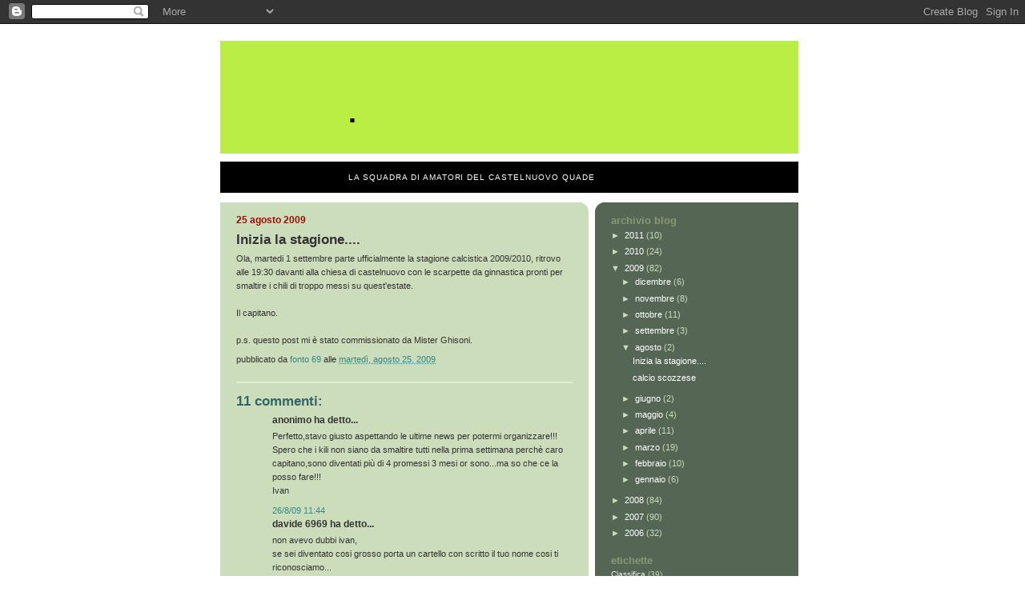

--- FILE ---
content_type: text/html; charset=UTF-8
request_url: https://castelnuovoc.blogspot.com/2009/08/inizia-la-stagione.html?showComment=1253169408838
body_size: 10296
content:
<!DOCTYPE html>
<html dir='ltr' xmlns='http://www.w3.org/1999/xhtml' xmlns:b='http://www.google.com/2005/gml/b' xmlns:data='http://www.google.com/2005/gml/data' xmlns:expr='http://www.google.com/2005/gml/expr'>
<head>
<link href='https://www.blogger.com/static/v1/widgets/2944754296-widget_css_bundle.css' rel='stylesheet' type='text/css'/>
<meta content='text/html; charset=UTF-8' http-equiv='Content-Type'/>
<meta content='blogger' name='generator'/>
<link href='https://castelnuovoc.blogspot.com/favicon.ico' rel='icon' type='image/x-icon'/>
<link href='http://castelnuovoc.blogspot.com/2009/08/inizia-la-stagione.html' rel='canonical'/>
<link rel="alternate" type="application/atom+xml" title="Castelnuovo Quade - Atom" href="https://castelnuovoc.blogspot.com/feeds/posts/default" />
<link rel="alternate" type="application/rss+xml" title="Castelnuovo Quade - RSS" href="https://castelnuovoc.blogspot.com/feeds/posts/default?alt=rss" />
<link rel="service.post" type="application/atom+xml" title="Castelnuovo Quade - Atom" href="https://www.blogger.com/feeds/35805349/posts/default" />

<link rel="alternate" type="application/atom+xml" title="Castelnuovo Quade - Atom" href="https://castelnuovoc.blogspot.com/feeds/3054324511735937640/comments/default" />
<!--Can't find substitution for tag [blog.ieCssRetrofitLinks]-->
<meta content='http://castelnuovoc.blogspot.com/2009/08/inizia-la-stagione.html' property='og:url'/>
<meta content='Inizia la stagione....' property='og:title'/>
<meta content='Ola, martedi 1 settembre parte ufficialmente la stagione calcistica 2009/2010, ritrovo alle 19:30 davanti alla chiesa di castelnuovo con le ...' property='og:description'/>
<title>Castelnuovo Quade: Inizia la stagione....</title>
<style id='page-skin-1' type='text/css'><!--
/*
-----------------------------------------------
Blogger Template Style
Name:     565
Designer: Douglas Bowman
URL:      www.stopdesign.com
Date:     28 Feb 2004
Updated by: Blogger Team
----------------------------------------------- */
/* Variable definitions
====================
<Variable name="mainBgColor" description="Main Background Color"
type="color" default="#ccddbb">
<Variable name="mainTextColor" description="Text Color"
type="color" default="#333333">
<Variable name="mainLinkColor" description="Link Color"
type="color" default="#338888">
<Variable name="mainVisitedLinkColor" description="Visited Link Color"
type="color" default="#777766">
<Variable name="dateHeaderColor" description="Date Header Color"
type="color" default="#ffffff">
<Variable name="postTitleColor" description="Post Title Color"
type="color" default="#333333">
<Variable name="sidebarBgColor" description="Sidebar Background Color"
type="color" default="#556655">
<Variable name="sidebarHeaderColor" description="Sidebar Title Color"
type="color" default="#889977">
<Variable name="sidebarTextColor" description="Sidebar Text Color"
type="color" default="#ccddbb">
<Variable name="sidebarLinkColor" description="Sidebar Link Color"
type="color" default="#ffffff">
<Variable name="sidebarVisitedLinkColor"
description="Sidebar Visited Link Color"
type="color" default="#aabb99">
<Variable name="descColor" description="Blog Description Color"
type="color" default="#ffffff">
<Variable name="bodyFont" description="Text Font"
type="font" default="normal normal 100% Verdana, Sans-serif">
<Variable name="titleFont" description="Blog Title Font"
type="font" default="normal bold 275% Helvetica, Arial, Verdana, Sans-serif">
<Variable name="sidebarHeaderFont" description="Sidebar Title Font"
type="font" default="normal bold 125% Helvetica, Arial, Verdana, Sans-serif">
<Variable name="dateHeaderFont" description="Date Header Font"
type="font" default="normal bold 112% Arial, Verdana, Sans-serif">
<Variable name="startSide" description="Start side in blog language"
type="automatic" default="left">
<Variable name="endSide" description="End side in blog language"
type="automatic" default="right">
*/
body {
background: url("https://lh3.googleusercontent.com/blogger_img_proxy/AEn0k_slsJjjySa2KHbzLufEuMqbRYQrvAy4lhbA-Snao2aoammlUxS_iis7K5Lw1qNWdVbOmsOYV8Ezxz_YsYLZ2P92Kau5-KA=s0-d") repeat-y center;
margin:0;
font: x-small Verdana, Sans-serif;
text-align:center;
color:#333;
font-size/* */:/**/small;
font-size: /**/small;
}
/* Page Structure
----------------------------------------------- */
#outer-wrapper {
position:relative;
top:4px;
left:0px;
width:744px;
margin:10px auto;
text-align:left;
font: normal normal 100% Verdana, Sans-serif;
}
#wrap2 {
position:relative;
top:-4px;
left:-4px;
background:#fff;
padding:10px;
border: 1px solid #fff;
}
#content-wrapper {
width:100%;
background-color: #fff;
}
#main-wrapper {
background: #ccddbb url("//www.blogblog.com/no565/corner_main_left.gif") no-repeat right top;
width:460px;
float:left;
color:#333333;
font-size: 85%;
word-wrap: break-word; /* fix for long text breaking sidebar float in IE */
overflow: hidden;     /* fix for long non-text content breaking IE sidebar float */
}
#main {
margin:0;
padding:15px 20px;
}
#sidebar-wrapper {
background:#556655 url("//www2.blogblog.com/no565/corner_sidebar_left.gif") no-repeat left top;
width:254px;
float:right;
padding:0;
color: #ccddbb;
font-size: 83%;
word-wrap: break-word; /* fix for long text breaking sidebar float in IE */
overflow: hidden;     /* fix for long non-text content breaking IE sidebar float */
}
#sidebar {
margin:0;
padding:2px 20px 10px;
}
#footer {
display:none;
}
/* Links
----------------------------------------------- */
a:link {
color:#338888;
text-decoration:none;
}
a:visited {
color: #777766;
text-decoration:none;
}
a:hover {
color: #777766;
text-decoration:underline;
}
a img {
border-width:0;
}
#sidebar a {
color: #ffffff;
}
#sidebar a:visited {
color: #aabb99;
}
#sidebar a:hover {
color: #aabb99;
}
/* Header
----------------------------------------------- */
#header-wrapper {
background: #fff;
padding-bottom: 4px;
position: relative;
min-height: 190px;
_height: 0px;
}
#header .titlewrapper {
background:#be4 url("https://lh3.googleusercontent.com/blogger_img_proxy/AEn0k_ublS6BRgV6ZmvJxWlVe04bpk471x3UClPgJNaVezjmjOpzI2FFKBFMRdTzQCpDtTaVzwrod3LBoHqa9f0b3nnheBY=s0-d") no-repeat left bottom;
padding-top:0;
padding-right:0;
padding-bottom:0;
padding-left:160px;
margin:0px 0px 10px 0px;
color:#000;
width:100%;
width/* */:/**/auto;
width:auto;
_height: 0px;
min-height: 100px;
}
#header h1 {
margin:0;
padding:70px 0 30px;
line-height: 97px;
font: normal bold 275% Helvetica, Arial, Verdana, Sans-serif;
text-transform:lowercase;
_height: 0px;
}
#header h1 a {
color:#fff;
text-decoration:none;
}
.postpage #header h1 {
padding-top:0;
background-position:0 -40px;
}
.clear { clear: both; }
/* Description
----------------------------------------------- */
#header .descriptionwrapper {
background: #000000 ;
margin:0 0 6px;
padding:12px 0 0;
color: #ffffff;
font-size: 75%;
border-bottom: 1px solid #ffffff;
width: 100%;
}
#header .description {
margin:0;
padding:0 0 12px;
display:block;
line-height: 1.6em;
text-transform:uppercase;
letter-spacing:.1em;
min-height:12px;
border-bottom: 1px solid #ffffff;
}
#header .description span {
/* To remove the word next to the description, delete the following background property */
/* Keep everything below */
display:block;
padding-top:0;
padding-right:0;
padding-bottom:0;
padding-left:160px;
text-transform:uppercase;
letter-spacing:.1em;
min-height:12px;
}
.postpage #description em {
font-size:1px;
line-height:1px;
color:#ffffff;
visibility:hidden;
}
/* Posts
----------------------------------------------- */
h2.date-header {
margin:0 0 .5em;
line-height: 1.4em;
font: normal bold 112% Arial, Verdana, Sans-serif;
text-transform:lowercase;
color:#940f04;
}
.post {
margin:0 0 2em;
}
.post h3 {
margin:0 0 .25em;
line-height: 1.4em;
font-weight: bold;
font-size: 150%;
color:#333333;
}
.post h3 a {
text-decoration:none;
color:#333333;
}
.post h3 a:link {
color: #333333;
}
.post h3 a:hover {
color: #777766;
}
.post-body {
margin:0 0 .75em;
line-height:1.6em;
}
.post-body blockquote {
line-height:1.3em;
}
.post-footer {
color:#333333;
text-transform:lowercase;
}
.post-footer .post-author,
.post-footer .post-timestamp {
font-style:normal;
}
.post blockquote {
margin:1em 20px;
padding:5px 0;
border:2px solid #dec;
border-width:2px 0;
}
.post blockquote p {
margin:.5em 0;
}
.post img {
/*border:5px solid #fff;*/
}
/* Comments
----------------------------------------------- */
#comments {
margin:2em 0 0;
border-top:2px solid #dec;
padding-top:1em;
}
#comments h4 {
margin:0 0 .25em;
font-weight: bold;
line-height: 1.4em;
font-size: 150%;
text-transform:lowercase;
color: #366;
}
#comments-block {
margin-top:0;
margin-right:0;
margin-bottom:1em;
margin-left:0;
line-height:1.6em;
}
.comment-author {
margin:0 0 .25em;
font-weight: bold;
line-height: 1.4em;
font-size: 112%;
text-transform:lowercase;
}
.comment-body, .comment-body p {
margin:0 0 .75em;
}
p.comment-footer {
margin:-.25em 0 2em;
}
.deleted-comment {
font-style:italic;
color:gray;
}
.feed-links {
clear: both;
line-height: 2.5em;
}
#blog-pager-newer-link {
float: left;
}
#blog-pager-older-link {
float: right;
}
#blog-pager {
text-align: center;
}
/* Sidebar
----------------------------------------------- */
.sidebar h2 {
margin:1em 0 .25em;
line-height: 1.4em;
font: normal bold 125% Helvetica, Arial, Verdana, Sans-serif;
color: #889977;
text-transform:lowercase;
}
.sidebar .widget {
margin:0 0 1.5em;
padding:0;
}
.sidebar ul {
list-style:none;
margin: 0;
padding: 0;
}
.sidebar li {
margin:0;
padding-top:0;
padding-right:0;
padding-bottom:.25em;
padding-left:20px;
text-indent:-20px;
line-height:1.4em;
}
/* Profile
----------------------------------------------- */
.profile-datablock, .profile-textblock {
margin:0 0 .75em;
line-height:1.4em;
}
.profile-img {
float: left;
margin-top: 0;
margin-right: 5px;
margin-bottom: 5px;
margin-left: 0;
border: 5px solid #889977;
}
.profile-data {
font-weight: bold;
}
/* Misc
----------------------------------------------- */
#footer-wrapper {
clear:both;
display:block;
height:1px;
margin:0;
padding:0;
font-size:1px;
line-height:1px;
}
/** Page structure tweaks for layout editor wireframe */
body#layout #outer-wrapper {
margin-top: 0;
}
body#layout #main,
body#layout #sidebar {
padding: 0;
}
body#layout #main-wrapper,
body#layout #sidebar-wrapper {
height: auto;
}

--></style>
<link href='https://www.blogger.com/dyn-css/authorization.css?targetBlogID=35805349&amp;zx=46153fd3-d30e-4b1a-933f-cf3ca94e23cd' media='none' onload='if(media!=&#39;all&#39;)media=&#39;all&#39;' rel='stylesheet'/><noscript><link href='https://www.blogger.com/dyn-css/authorization.css?targetBlogID=35805349&amp;zx=46153fd3-d30e-4b1a-933f-cf3ca94e23cd' rel='stylesheet'/></noscript>
<meta name='google-adsense-platform-account' content='ca-host-pub-1556223355139109'/>
<meta name='google-adsense-platform-domain' content='blogspot.com'/>

</head>
<body>
<div class='navbar section' id='navbar'><div class='widget Navbar' data-version='1' id='Navbar1'><script type="text/javascript">
    function setAttributeOnload(object, attribute, val) {
      if(window.addEventListener) {
        window.addEventListener('load',
          function(){ object[attribute] = val; }, false);
      } else {
        window.attachEvent('onload', function(){ object[attribute] = val; });
      }
    }
  </script>
<div id="navbar-iframe-container"></div>
<script type="text/javascript" src="https://apis.google.com/js/platform.js"></script>
<script type="text/javascript">
      gapi.load("gapi.iframes:gapi.iframes.style.bubble", function() {
        if (gapi.iframes && gapi.iframes.getContext) {
          gapi.iframes.getContext().openChild({
              url: 'https://www.blogger.com/navbar/35805349?po\x3d3054324511735937640\x26origin\x3dhttps://castelnuovoc.blogspot.com',
              where: document.getElementById("navbar-iframe-container"),
              id: "navbar-iframe"
          });
        }
      });
    </script><script type="text/javascript">
(function() {
var script = document.createElement('script');
script.type = 'text/javascript';
script.src = '//pagead2.googlesyndication.com/pagead/js/google_top_exp.js';
var head = document.getElementsByTagName('head')[0];
if (head) {
head.appendChild(script);
}})();
</script>
</div></div>
<div id='outer-wrapper'><div id='wrap2'>
<!-- skip links for text browsers -->
<span id='skiplinks' style='display:none;'>
<a href='#main'>skip to main </a> |
      <a href='#sidebar'>skip to sidebar</a>
</span>
<div id='header-wrapper'>
<div class='header section' id='header'><div class='widget Header' data-version='1' id='Header1'>
<div id='header-inner'>
<div class='titlewrapper'>
<h1 class='title'>
          .
        </h1>
</div>
<div class='descriptionwrapper'>
<p class='description'><span>La squadra di Amatori del Castelnuovo Quade</span></p>
</div>
</div>
</div></div>
</div>
<div id='content-wrapper'>
<div id='crosscol-wrapper' style='text-align:center'>
<div class='crosscol no-items section' id='crosscol'></div>
</div>
<div id='main-wrapper'>
<div class='main section' id='main'><div class='widget Blog' data-version='1' id='Blog1'>
<div class='blog-posts hfeed'>

          <div class="date-outer">
        
<h2 class='date-header'><span>25 agosto 2009</span></h2>

          <div class="date-posts">
        
<div class='post-outer'>
<div class='post hentry uncustomized-post-template' itemprop='blogPost' itemscope='itemscope' itemtype='http://schema.org/BlogPosting'>
<meta content='35805349' itemprop='blogId'/>
<meta content='3054324511735937640' itemprop='postId'/>
<a name='3054324511735937640'></a>
<h3 class='post-title entry-title' itemprop='name'>
Inizia la stagione....
</h3>
<div class='post-header'>
<div class='post-header-line-1'></div>
</div>
<div class='post-body entry-content' id='post-body-3054324511735937640' itemprop='description articleBody'>
Ola, martedi 1 settembre parte ufficialmente la stagione calcistica 2009/2010, ritrovo alle 19:30 davanti alla chiesa di castelnuovo con le scarpette da ginnastica pronti per smaltire i chili di troppo messi su quest'estate.<br /><br />Il capitano.<br /><br />p.s. questo post mi è stato commissionato da Mister Ghisoni.
<div style='clear: both;'></div>
</div>
<div class='post-footer'>
<div class='post-footer-line post-footer-line-1'>
<span class='post-author vcard'>
Pubblicato da
<span class='fn' itemprop='author' itemscope='itemscope' itemtype='http://schema.org/Person'>
<meta content='https://www.blogger.com/profile/04425881422928240462' itemprop='url'/>
<a class='g-profile' href='https://www.blogger.com/profile/04425881422928240462' rel='author' title='author profile'>
<span itemprop='name'>fonto 69</span>
</a>
</span>
</span>
<span class='post-timestamp'>
alle
<meta content='http://castelnuovoc.blogspot.com/2009/08/inizia-la-stagione.html' itemprop='url'/>
<a class='timestamp-link' href='https://castelnuovoc.blogspot.com/2009/08/inizia-la-stagione.html' rel='bookmark' title='permanent link'><abbr class='published' itemprop='datePublished' title='2009-08-25T08:32:00+02:00'>martedì, agosto 25, 2009</abbr></a>
</span>
<span class='post-comment-link'>
</span>
<span class='post-icons'>
<span class='item-control blog-admin pid-548678005'>
<a href='https://www.blogger.com/post-edit.g?blogID=35805349&postID=3054324511735937640&from=pencil' title='Modifica post'>
<img alt='' class='icon-action' height='18' src='https://resources.blogblog.com/img/icon18_edit_allbkg.gif' width='18'/>
</a>
</span>
</span>
<div class='post-share-buttons goog-inline-block'>
</div>
</div>
<div class='post-footer-line post-footer-line-2'>
<span class='post-labels'>
</span>
</div>
<div class='post-footer-line post-footer-line-3'>
<span class='post-location'>
</span>
</div>
</div>
</div>
<div class='comments' id='comments'>
<a name='comments'></a>
<h4>11 commenti:</h4>
<div id='Blog1_comments-block-wrapper'>
<dl class='avatar-comment-indent' id='comments-block'>
<dt class='comment-author ' id='c5816276573995223557'>
<a name='c5816276573995223557'></a>
<div class="avatar-image-container avatar-stock"><span dir="ltr"><img src="//resources.blogblog.com/img/blank.gif" width="35" height="35" alt="" title="Anonimo">

</span></div>
Anonimo
ha detto...
</dt>
<dd class='comment-body' id='Blog1_cmt-5816276573995223557'>
<p>
Perfetto,stavo giusto aspettando le ultime news per potermi organizzare!!!<br />Spero che i kili non siano da smaltire tutti nella prima settimana perchè caro capitano,sono diventati più di 4 promessi 3 mesi or sono...ma so che ce la posso fare!!!<br />Ivan
</p>
</dd>
<dd class='comment-footer'>
<span class='comment-timestamp'>
<a href='https://castelnuovoc.blogspot.com/2009/08/inizia-la-stagione.html?showComment=1251279874292#c5816276573995223557' title='comment permalink'>
26/8/09 11:44
</a>
<span class='item-control blog-admin pid-612297105'>
<a class='comment-delete' href='https://www.blogger.com/comment/delete/35805349/5816276573995223557' title='Elimina commento'>
<img src='https://resources.blogblog.com/img/icon_delete13.gif'/>
</a>
</span>
</span>
</dd>
<dt class='comment-author ' id='c621804265277543330'>
<a name='c621804265277543330'></a>
<div class="avatar-image-container avatar-stock"><span dir="ltr"><img src="//resources.blogblog.com/img/blank.gif" width="35" height="35" alt="" title="davide 6969">

</span></div>
davide 6969
ha detto...
</dt>
<dd class='comment-body' id='Blog1_cmt-621804265277543330'>
<p>
non avevo dubbi ivan,<br />se sei diventato cosi grosso porta un cartello con scritto il tuo nome cosi ti riconosciamo...
</p>
</dd>
<dd class='comment-footer'>
<span class='comment-timestamp'>
<a href='https://castelnuovoc.blogspot.com/2009/08/inizia-la-stagione.html?showComment=1251280694163#c621804265277543330' title='comment permalink'>
26/8/09 11:58
</a>
<span class='item-control blog-admin pid-612297105'>
<a class='comment-delete' href='https://www.blogger.com/comment/delete/35805349/621804265277543330' title='Elimina commento'>
<img src='https://resources.blogblog.com/img/icon_delete13.gif'/>
</a>
</span>
</span>
</dd>
<dt class='comment-author blog-author' id='c4267341807963651964'>
<a name='c4267341807963651964'></a>
<div class="avatar-image-container vcard"><span dir="ltr"><a href="https://www.blogger.com/profile/04112186289275798298" target="" rel="nofollow" onclick="" class="avatar-hovercard" id="av-4267341807963651964-04112186289275798298"><img src="https://resources.blogblog.com/img/blank.gif" width="35" height="35" class="delayLoad" style="display: none;" longdesc="//2.bp.blogspot.com/_QD6v6ICXyfQ/Sap7zZPwz_I/AAAAAAAAARM/TafNF1Kuzb8/S45-s35/g_IMG_2164.jpg" alt="" title="Doma">

<noscript><img src="//2.bp.blogspot.com/_QD6v6ICXyfQ/Sap7zZPwz_I/AAAAAAAAARM/TafNF1Kuzb8/S45-s35/g_IMG_2164.jpg" width="35" height="35" class="photo" alt=""></noscript></a></span></div>
<a href='https://www.blogger.com/profile/04112186289275798298' rel='nofollow'>Doma</a>
ha detto...
</dt>
<dd class='comment-body' id='Blog1_cmt-4267341807963651964'>
<p>
Ghisoni, facci trovare gli spogliatoi aperti e operativi per la doccia!
</p>
</dd>
<dd class='comment-footer'>
<span class='comment-timestamp'>
<a href='https://castelnuovoc.blogspot.com/2009/08/inizia-la-stagione.html?showComment=1251359273030#c4267341807963651964' title='comment permalink'>
27/8/09 09:47
</a>
<span class='item-control blog-admin pid-106138358'>
<a class='comment-delete' href='https://www.blogger.com/comment/delete/35805349/4267341807963651964' title='Elimina commento'>
<img src='https://resources.blogblog.com/img/icon_delete13.gif'/>
</a>
</span>
</span>
</dd>
<dt class='comment-author ' id='c6513226727055089699'>
<a name='c6513226727055089699'></a>
<div class="avatar-image-container avatar-stock"><span dir="ltr"><img src="//resources.blogblog.com/img/blank.gif" width="35" height="35" alt="" title="Anonimo">

</span></div>
Anonimo
ha detto...
</dt>
<dd class='comment-body' id='Blog1_cmt-6513226727055089699'>
<p>
Ecco,bravo Doma!!!la mia domanda era appunto questa,si riesce a fare una doccia la o gli spogliatoi saranno sigillati ermeticamente???<br />Ho voglia di dare 4 calci al pallone...<br />Ivan
</p>
</dd>
<dd class='comment-footer'>
<span class='comment-timestamp'>
<a href='https://castelnuovoc.blogspot.com/2009/08/inizia-la-stagione.html?showComment=1251380092485#c6513226727055089699' title='comment permalink'>
27/8/09 15:34
</a>
<span class='item-control blog-admin pid-612297105'>
<a class='comment-delete' href='https://www.blogger.com/comment/delete/35805349/6513226727055089699' title='Elimina commento'>
<img src='https://resources.blogblog.com/img/icon_delete13.gif'/>
</a>
</span>
</span>
</dd>
<dt class='comment-author ' id='c6002368685872002810'>
<a name='c6002368685872002810'></a>
<div class="avatar-image-container avatar-stock"><span dir="ltr"><img src="//resources.blogblog.com/img/blank.gif" width="35" height="35" alt="" title="Anonimo">

</span></div>
Anonimo
ha detto...
</dt>
<dd class='comment-body' id='Blog1_cmt-6002368685872002810'>
<p>
anche io ho voglia di dare 4 calci , ma al culo di qualcuno
</p>
</dd>
<dd class='comment-footer'>
<span class='comment-timestamp'>
<a href='https://castelnuovoc.blogspot.com/2009/08/inizia-la-stagione.html?showComment=1251745141576#c6002368685872002810' title='comment permalink'>
31/8/09 20:59
</a>
<span class='item-control blog-admin pid-612297105'>
<a class='comment-delete' href='https://www.blogger.com/comment/delete/35805349/6002368685872002810' title='Elimina commento'>
<img src='https://resources.blogblog.com/img/icon_delete13.gif'/>
</a>
</span>
</span>
</dd>
<dt class='comment-author ' id='c4084024722183410359'>
<a name='c4084024722183410359'></a>
<div class="avatar-image-container avatar-stock"><span dir="ltr"><img src="//resources.blogblog.com/img/blank.gif" width="35" height="35" alt="" title="Anonimo">

</span></div>
Anonimo
ha detto...
</dt>
<dd class='comment-body' id='Blog1_cmt-4084024722183410359'>
<p>
dai ragazzi che abbiamo iniziato quasi bene
</p>
</dd>
<dd class='comment-footer'>
<span class='comment-timestamp'>
<a href='https://castelnuovoc.blogspot.com/2009/08/inizia-la-stagione.html?showComment=1251902074663#c4084024722183410359' title='comment permalink'>
2/9/09 16:34
</a>
<span class='item-control blog-admin pid-612297105'>
<a class='comment-delete' href='https://www.blogger.com/comment/delete/35805349/4084024722183410359' title='Elimina commento'>
<img src='https://resources.blogblog.com/img/icon_delete13.gif'/>
</a>
</span>
</span>
</dd>
<dt class='comment-author ' id='c8234991172014265374'>
<a name='c8234991172014265374'></a>
<div class="avatar-image-container avatar-stock"><span dir="ltr"><img src="//resources.blogblog.com/img/blank.gif" width="35" height="35" alt="" title="davide 6969">

</span></div>
davide 6969
ha detto...
</dt>
<dd class='comment-body' id='Blog1_cmt-8234991172014265374'>
<p>
qualcuno ha 2 gambe da prestarmi?
</p>
</dd>
<dd class='comment-footer'>
<span class='comment-timestamp'>
<a href='https://castelnuovoc.blogspot.com/2009/08/inizia-la-stagione.html?showComment=1251905642914#c8234991172014265374' title='comment permalink'>
2/9/09 17:34
</a>
<span class='item-control blog-admin pid-612297105'>
<a class='comment-delete' href='https://www.blogger.com/comment/delete/35805349/8234991172014265374' title='Elimina commento'>
<img src='https://resources.blogblog.com/img/icon_delete13.gif'/>
</a>
</span>
</span>
</dd>
<dt class='comment-author ' id='c5714400051020125475'>
<a name='c5714400051020125475'></a>
<div class="avatar-image-container vcard"><span dir="ltr"><a href="https://www.blogger.com/profile/12266288110970382885" target="" rel="nofollow" onclick="" class="avatar-hovercard" id="av-5714400051020125475-12266288110970382885"><img src="https://resources.blogblog.com/img/blank.gif" width="35" height="35" class="delayLoad" style="display: none;" longdesc="//blogger.googleusercontent.com/img/b/R29vZ2xl/AVvXsEgIF6hjUr3Y6uwkZ-DRR_2OwQ5R3AOa8hxGSCECQwRNPsh8qQqLFjtEnG2cikUQhvPDmYNOOiaeQysjbcjDaFWyPNEzKKMO0gGzZJe58HVFdQLQgwJ3aY3UTxXaNF7jJmw/s45-c/marco.JPG" alt="" title="m_car&egrave;l">

<noscript><img src="//blogger.googleusercontent.com/img/b/R29vZ2xl/AVvXsEgIF6hjUr3Y6uwkZ-DRR_2OwQ5R3AOa8hxGSCECQwRNPsh8qQqLFjtEnG2cikUQhvPDmYNOOiaeQysjbcjDaFWyPNEzKKMO0gGzZJe58HVFdQLQgwJ3aY3UTxXaNF7jJmw/s45-c/marco.JPG" width="35" height="35" class="photo" alt=""></noscript></a></span></div>
<a href='https://www.blogger.com/profile/12266288110970382885' rel='nofollow'>m_carèl</a>
ha detto...
</dt>
<dd class='comment-body' id='Blog1_cmt-5714400051020125475'>
<p>
...oggi le due gambe servono a me...ieri le avevo in &quot;pioppo&quot;...oggi in &quot;ebano&quot;...cmq trattasi di legno... a stasera...
</p>
</dd>
<dd class='comment-footer'>
<span class='comment-timestamp'>
<a href='https://castelnuovoc.blogspot.com/2009/08/inizia-la-stagione.html?showComment=1251980178980#c5714400051020125475' title='comment permalink'>
3/9/09 14:16
</a>
<span class='item-control blog-admin pid-1513728791'>
<a class='comment-delete' href='https://www.blogger.com/comment/delete/35805349/5714400051020125475' title='Elimina commento'>
<img src='https://resources.blogblog.com/img/icon_delete13.gif'/>
</a>
</span>
</span>
</dd>
<dt class='comment-author blog-author' id='c1606987359490331618'>
<a name='c1606987359490331618'></a>
<div class="avatar-image-container vcard"><span dir="ltr"><a href="https://www.blogger.com/profile/02867696452396326963" target="" rel="nofollow" onclick="" class="avatar-hovercard" id="av-1606987359490331618-02867696452396326963"><img src="https://resources.blogblog.com/img/blank.gif" width="35" height="35" class="delayLoad" style="display: none;" longdesc="//blogger.googleusercontent.com/img/b/R29vZ2xl/AVvXsEiIXwZi657g5z9mxOwMbMh1vlpNK4lfP3jOkJ3lHggsNgKRPWFLmJfDDHtigXTTtxxH23lwqUw6q6R1tJIXcjYlNY3DOLyEuLjoHGwM_ghh43IO9097ASFFgbh68GjXKQ/s45-c/2.JPG" alt="" title="Alekos">

<noscript><img src="//blogger.googleusercontent.com/img/b/R29vZ2xl/AVvXsEiIXwZi657g5z9mxOwMbMh1vlpNK4lfP3jOkJ3lHggsNgKRPWFLmJfDDHtigXTTtxxH23lwqUw6q6R1tJIXcjYlNY3DOLyEuLjoHGwM_ghh43IO9097ASFFgbh68GjXKQ/s45-c/2.JPG" width="35" height="35" class="photo" alt=""></noscript></a></span></div>
<a href='https://www.blogger.com/profile/02867696452396326963' rel='nofollow'>Alekos</a>
ha detto...
</dt>
<dd class='comment-body' id='Blog1_cmt-1606987359490331618'>
<p>
Ragazzi, che dire...innanzitutto, come ho gia&#39; scritto al Mister, vi faccio i migliori auguri per la quarta stagione di questa grande squadra!!!<br /><br />E tenete sott&#39;occhio i voli low cost, se venite qui organizzo un&#39;amichevole internazionale da sogno con la mia nuova (scassatissima) squadra!!!<br /><br />Cheers
</p>
</dd>
<dd class='comment-footer'>
<span class='comment-timestamp'>
<a href='https://castelnuovoc.blogspot.com/2009/08/inizia-la-stagione.html?showComment=1252522714222#c1606987359490331618' title='comment permalink'>
9/9/09 20:58
</a>
<span class='item-control blog-admin pid-2119108712'>
<a class='comment-delete' href='https://www.blogger.com/comment/delete/35805349/1606987359490331618' title='Elimina commento'>
<img src='https://resources.blogblog.com/img/icon_delete13.gif'/>
</a>
</span>
</span>
</dd>
<dt class='comment-author ' id='c5057732504201361412'>
<a name='c5057732504201361412'></a>
<div class="avatar-image-container avatar-stock"><span dir="ltr"><img src="//resources.blogblog.com/img/blank.gif" width="35" height="35" alt="" title="Anonimo">

</span></div>
Anonimo
ha detto...
</dt>
<dd class='comment-body' id='Blog1_cmt-5057732504201361412'>
<p>
Scusate,ma stasera è confermata l&#39;amichevole???<br />Ivan
</p>
</dd>
<dd class='comment-footer'>
<span class='comment-timestamp'>
<a href='https://castelnuovoc.blogspot.com/2009/08/inizia-la-stagione.html?showComment=1253169408838#c5057732504201361412' title='comment permalink'>
17/9/09 08:36
</a>
<span class='item-control blog-admin pid-612297105'>
<a class='comment-delete' href='https://www.blogger.com/comment/delete/35805349/5057732504201361412' title='Elimina commento'>
<img src='https://resources.blogblog.com/img/icon_delete13.gif'/>
</a>
</span>
</span>
</dd>
<dt class='comment-author ' id='c2540407059074055678'>
<a name='c2540407059074055678'></a>
<div class="avatar-image-container avatar-stock"><span dir="ltr"><img src="//resources.blogblog.com/img/blank.gif" width="35" height="35" alt="" title="fonto 6969">

</span></div>
fonto 6969
ha detto...
</dt>
<dd class='comment-body' id='Blog1_cmt-2540407059074055678'>
<p>
Si, picio che non sei altro,altrimenti ti avremmo avvisato...
</p>
</dd>
<dd class='comment-footer'>
<span class='comment-timestamp'>
<a href='https://castelnuovoc.blogspot.com/2009/08/inizia-la-stagione.html?showComment=1253179210171#c2540407059074055678' title='comment permalink'>
17/9/09 11:20
</a>
<span class='item-control blog-admin pid-612297105'>
<a class='comment-delete' href='https://www.blogger.com/comment/delete/35805349/2540407059074055678' title='Elimina commento'>
<img src='https://resources.blogblog.com/img/icon_delete13.gif'/>
</a>
</span>
</span>
</dd>
</dl>
</div>
<p class='comment-footer'>
<a href='https://www.blogger.com/comment/fullpage/post/35805349/3054324511735937640' onclick=''>Posta un commento</a>
</p>
</div>
</div>

        </div></div>
      
</div>
<div class='blog-pager' id='blog-pager'>
<span id='blog-pager-newer-link'>
<a class='blog-pager-newer-link' href='https://castelnuovoc.blogspot.com/2009/09/gironi-e-coppa.html' id='Blog1_blog-pager-newer-link' title='Post più recente'>Post più recente</a>
</span>
<span id='blog-pager-older-link'>
<a class='blog-pager-older-link' href='https://castelnuovoc.blogspot.com/2009/08/calcio-scozzese.html' id='Blog1_blog-pager-older-link' title='Post più vecchio'>Post più vecchio</a>
</span>
<a class='home-link' href='https://castelnuovoc.blogspot.com/'>Home page</a>
</div>
<div class='clear'></div>
<div class='post-feeds'>
<div class='feed-links'>
Iscriviti a:
<a class='feed-link' href='https://castelnuovoc.blogspot.com/feeds/3054324511735937640/comments/default' target='_blank' type='application/atom+xml'>Commenti sul post (Atom)</a>
</div>
</div>
</div></div>
</div>
<div id='sidebar-wrapper'>
<div class='sidebar section' id='sidebar'><div class='widget BlogArchive' data-version='1' id='BlogArchive1'>
<h2>Archivio blog</h2>
<div class='widget-content'>
<div id='ArchiveList'>
<div id='BlogArchive1_ArchiveList'>
<ul class='hierarchy'>
<li class='archivedate collapsed'>
<a class='toggle' href='javascript:void(0)'>
<span class='zippy'>

        &#9658;&#160;
      
</span>
</a>
<a class='post-count-link' href='https://castelnuovoc.blogspot.com/2011/'>
2011
</a>
<span class='post-count' dir='ltr'>(10)</span>
<ul class='hierarchy'>
<li class='archivedate collapsed'>
<a class='toggle' href='javascript:void(0)'>
<span class='zippy'>

        &#9658;&#160;
      
</span>
</a>
<a class='post-count-link' href='https://castelnuovoc.blogspot.com/2011/05/'>
maggio
</a>
<span class='post-count' dir='ltr'>(1)</span>
</li>
</ul>
<ul class='hierarchy'>
<li class='archivedate collapsed'>
<a class='toggle' href='javascript:void(0)'>
<span class='zippy'>

        &#9658;&#160;
      
</span>
</a>
<a class='post-count-link' href='https://castelnuovoc.blogspot.com/2011/04/'>
aprile
</a>
<span class='post-count' dir='ltr'>(3)</span>
</li>
</ul>
<ul class='hierarchy'>
<li class='archivedate collapsed'>
<a class='toggle' href='javascript:void(0)'>
<span class='zippy'>

        &#9658;&#160;
      
</span>
</a>
<a class='post-count-link' href='https://castelnuovoc.blogspot.com/2011/03/'>
marzo
</a>
<span class='post-count' dir='ltr'>(4)</span>
</li>
</ul>
<ul class='hierarchy'>
<li class='archivedate collapsed'>
<a class='toggle' href='javascript:void(0)'>
<span class='zippy'>

        &#9658;&#160;
      
</span>
</a>
<a class='post-count-link' href='https://castelnuovoc.blogspot.com/2011/02/'>
febbraio
</a>
<span class='post-count' dir='ltr'>(2)</span>
</li>
</ul>
</li>
</ul>
<ul class='hierarchy'>
<li class='archivedate collapsed'>
<a class='toggle' href='javascript:void(0)'>
<span class='zippy'>

        &#9658;&#160;
      
</span>
</a>
<a class='post-count-link' href='https://castelnuovoc.blogspot.com/2010/'>
2010
</a>
<span class='post-count' dir='ltr'>(24)</span>
<ul class='hierarchy'>
<li class='archivedate collapsed'>
<a class='toggle' href='javascript:void(0)'>
<span class='zippy'>

        &#9658;&#160;
      
</span>
</a>
<a class='post-count-link' href='https://castelnuovoc.blogspot.com/2010/12/'>
dicembre
</a>
<span class='post-count' dir='ltr'>(1)</span>
</li>
</ul>
<ul class='hierarchy'>
<li class='archivedate collapsed'>
<a class='toggle' href='javascript:void(0)'>
<span class='zippy'>

        &#9658;&#160;
      
</span>
</a>
<a class='post-count-link' href='https://castelnuovoc.blogspot.com/2010/11/'>
novembre
</a>
<span class='post-count' dir='ltr'>(4)</span>
</li>
</ul>
<ul class='hierarchy'>
<li class='archivedate collapsed'>
<a class='toggle' href='javascript:void(0)'>
<span class='zippy'>

        &#9658;&#160;
      
</span>
</a>
<a class='post-count-link' href='https://castelnuovoc.blogspot.com/2010/10/'>
ottobre
</a>
<span class='post-count' dir='ltr'>(3)</span>
</li>
</ul>
<ul class='hierarchy'>
<li class='archivedate collapsed'>
<a class='toggle' href='javascript:void(0)'>
<span class='zippy'>

        &#9658;&#160;
      
</span>
</a>
<a class='post-count-link' href='https://castelnuovoc.blogspot.com/2010/08/'>
agosto
</a>
<span class='post-count' dir='ltr'>(1)</span>
</li>
</ul>
<ul class='hierarchy'>
<li class='archivedate collapsed'>
<a class='toggle' href='javascript:void(0)'>
<span class='zippy'>

        &#9658;&#160;
      
</span>
</a>
<a class='post-count-link' href='https://castelnuovoc.blogspot.com/2010/06/'>
giugno
</a>
<span class='post-count' dir='ltr'>(2)</span>
</li>
</ul>
<ul class='hierarchy'>
<li class='archivedate collapsed'>
<a class='toggle' href='javascript:void(0)'>
<span class='zippy'>

        &#9658;&#160;
      
</span>
</a>
<a class='post-count-link' href='https://castelnuovoc.blogspot.com/2010/05/'>
maggio
</a>
<span class='post-count' dir='ltr'>(3)</span>
</li>
</ul>
<ul class='hierarchy'>
<li class='archivedate collapsed'>
<a class='toggle' href='javascript:void(0)'>
<span class='zippy'>

        &#9658;&#160;
      
</span>
</a>
<a class='post-count-link' href='https://castelnuovoc.blogspot.com/2010/04/'>
aprile
</a>
<span class='post-count' dir='ltr'>(4)</span>
</li>
</ul>
<ul class='hierarchy'>
<li class='archivedate collapsed'>
<a class='toggle' href='javascript:void(0)'>
<span class='zippy'>

        &#9658;&#160;
      
</span>
</a>
<a class='post-count-link' href='https://castelnuovoc.blogspot.com/2010/03/'>
marzo
</a>
<span class='post-count' dir='ltr'>(3)</span>
</li>
</ul>
<ul class='hierarchy'>
<li class='archivedate collapsed'>
<a class='toggle' href='javascript:void(0)'>
<span class='zippy'>

        &#9658;&#160;
      
</span>
</a>
<a class='post-count-link' href='https://castelnuovoc.blogspot.com/2010/02/'>
febbraio
</a>
<span class='post-count' dir='ltr'>(3)</span>
</li>
</ul>
</li>
</ul>
<ul class='hierarchy'>
<li class='archivedate expanded'>
<a class='toggle' href='javascript:void(0)'>
<span class='zippy toggle-open'>

        &#9660;&#160;
      
</span>
</a>
<a class='post-count-link' href='https://castelnuovoc.blogspot.com/2009/'>
2009
</a>
<span class='post-count' dir='ltr'>(82)</span>
<ul class='hierarchy'>
<li class='archivedate collapsed'>
<a class='toggle' href='javascript:void(0)'>
<span class='zippy'>

        &#9658;&#160;
      
</span>
</a>
<a class='post-count-link' href='https://castelnuovoc.blogspot.com/2009/12/'>
dicembre
</a>
<span class='post-count' dir='ltr'>(6)</span>
</li>
</ul>
<ul class='hierarchy'>
<li class='archivedate collapsed'>
<a class='toggle' href='javascript:void(0)'>
<span class='zippy'>

        &#9658;&#160;
      
</span>
</a>
<a class='post-count-link' href='https://castelnuovoc.blogspot.com/2009/11/'>
novembre
</a>
<span class='post-count' dir='ltr'>(8)</span>
</li>
</ul>
<ul class='hierarchy'>
<li class='archivedate collapsed'>
<a class='toggle' href='javascript:void(0)'>
<span class='zippy'>

        &#9658;&#160;
      
</span>
</a>
<a class='post-count-link' href='https://castelnuovoc.blogspot.com/2009/10/'>
ottobre
</a>
<span class='post-count' dir='ltr'>(11)</span>
</li>
</ul>
<ul class='hierarchy'>
<li class='archivedate collapsed'>
<a class='toggle' href='javascript:void(0)'>
<span class='zippy'>

        &#9658;&#160;
      
</span>
</a>
<a class='post-count-link' href='https://castelnuovoc.blogspot.com/2009/09/'>
settembre
</a>
<span class='post-count' dir='ltr'>(3)</span>
</li>
</ul>
<ul class='hierarchy'>
<li class='archivedate expanded'>
<a class='toggle' href='javascript:void(0)'>
<span class='zippy toggle-open'>

        &#9660;&#160;
      
</span>
</a>
<a class='post-count-link' href='https://castelnuovoc.blogspot.com/2009/08/'>
agosto
</a>
<span class='post-count' dir='ltr'>(2)</span>
<ul class='posts'>
<li><a href='https://castelnuovoc.blogspot.com/2009/08/inizia-la-stagione.html'>Inizia la stagione....</a></li>
<li><a href='https://castelnuovoc.blogspot.com/2009/08/calcio-scozzese.html'>calcio scozzese</a></li>
</ul>
</li>
</ul>
<ul class='hierarchy'>
<li class='archivedate collapsed'>
<a class='toggle' href='javascript:void(0)'>
<span class='zippy'>

        &#9658;&#160;
      
</span>
</a>
<a class='post-count-link' href='https://castelnuovoc.blogspot.com/2009/06/'>
giugno
</a>
<span class='post-count' dir='ltr'>(2)</span>
</li>
</ul>
<ul class='hierarchy'>
<li class='archivedate collapsed'>
<a class='toggle' href='javascript:void(0)'>
<span class='zippy'>

        &#9658;&#160;
      
</span>
</a>
<a class='post-count-link' href='https://castelnuovoc.blogspot.com/2009/05/'>
maggio
</a>
<span class='post-count' dir='ltr'>(4)</span>
</li>
</ul>
<ul class='hierarchy'>
<li class='archivedate collapsed'>
<a class='toggle' href='javascript:void(0)'>
<span class='zippy'>

        &#9658;&#160;
      
</span>
</a>
<a class='post-count-link' href='https://castelnuovoc.blogspot.com/2009/04/'>
aprile
</a>
<span class='post-count' dir='ltr'>(11)</span>
</li>
</ul>
<ul class='hierarchy'>
<li class='archivedate collapsed'>
<a class='toggle' href='javascript:void(0)'>
<span class='zippy'>

        &#9658;&#160;
      
</span>
</a>
<a class='post-count-link' href='https://castelnuovoc.blogspot.com/2009/03/'>
marzo
</a>
<span class='post-count' dir='ltr'>(19)</span>
</li>
</ul>
<ul class='hierarchy'>
<li class='archivedate collapsed'>
<a class='toggle' href='javascript:void(0)'>
<span class='zippy'>

        &#9658;&#160;
      
</span>
</a>
<a class='post-count-link' href='https://castelnuovoc.blogspot.com/2009/02/'>
febbraio
</a>
<span class='post-count' dir='ltr'>(10)</span>
</li>
</ul>
<ul class='hierarchy'>
<li class='archivedate collapsed'>
<a class='toggle' href='javascript:void(0)'>
<span class='zippy'>

        &#9658;&#160;
      
</span>
</a>
<a class='post-count-link' href='https://castelnuovoc.blogspot.com/2009/01/'>
gennaio
</a>
<span class='post-count' dir='ltr'>(6)</span>
</li>
</ul>
</li>
</ul>
<ul class='hierarchy'>
<li class='archivedate collapsed'>
<a class='toggle' href='javascript:void(0)'>
<span class='zippy'>

        &#9658;&#160;
      
</span>
</a>
<a class='post-count-link' href='https://castelnuovoc.blogspot.com/2008/'>
2008
</a>
<span class='post-count' dir='ltr'>(84)</span>
<ul class='hierarchy'>
<li class='archivedate collapsed'>
<a class='toggle' href='javascript:void(0)'>
<span class='zippy'>

        &#9658;&#160;
      
</span>
</a>
<a class='post-count-link' href='https://castelnuovoc.blogspot.com/2008/12/'>
dicembre
</a>
<span class='post-count' dir='ltr'>(6)</span>
</li>
</ul>
<ul class='hierarchy'>
<li class='archivedate collapsed'>
<a class='toggle' href='javascript:void(0)'>
<span class='zippy'>

        &#9658;&#160;
      
</span>
</a>
<a class='post-count-link' href='https://castelnuovoc.blogspot.com/2008/11/'>
novembre
</a>
<span class='post-count' dir='ltr'>(15)</span>
</li>
</ul>
<ul class='hierarchy'>
<li class='archivedate collapsed'>
<a class='toggle' href='javascript:void(0)'>
<span class='zippy'>

        &#9658;&#160;
      
</span>
</a>
<a class='post-count-link' href='https://castelnuovoc.blogspot.com/2008/10/'>
ottobre
</a>
<span class='post-count' dir='ltr'>(14)</span>
</li>
</ul>
<ul class='hierarchy'>
<li class='archivedate collapsed'>
<a class='toggle' href='javascript:void(0)'>
<span class='zippy'>

        &#9658;&#160;
      
</span>
</a>
<a class='post-count-link' href='https://castelnuovoc.blogspot.com/2008/09/'>
settembre
</a>
<span class='post-count' dir='ltr'>(5)</span>
</li>
</ul>
<ul class='hierarchy'>
<li class='archivedate collapsed'>
<a class='toggle' href='javascript:void(0)'>
<span class='zippy'>

        &#9658;&#160;
      
</span>
</a>
<a class='post-count-link' href='https://castelnuovoc.blogspot.com/2008/08/'>
agosto
</a>
<span class='post-count' dir='ltr'>(1)</span>
</li>
</ul>
<ul class='hierarchy'>
<li class='archivedate collapsed'>
<a class='toggle' href='javascript:void(0)'>
<span class='zippy'>

        &#9658;&#160;
      
</span>
</a>
<a class='post-count-link' href='https://castelnuovoc.blogspot.com/2008/06/'>
giugno
</a>
<span class='post-count' dir='ltr'>(5)</span>
</li>
</ul>
<ul class='hierarchy'>
<li class='archivedate collapsed'>
<a class='toggle' href='javascript:void(0)'>
<span class='zippy'>

        &#9658;&#160;
      
</span>
</a>
<a class='post-count-link' href='https://castelnuovoc.blogspot.com/2008/05/'>
maggio
</a>
<span class='post-count' dir='ltr'>(7)</span>
</li>
</ul>
<ul class='hierarchy'>
<li class='archivedate collapsed'>
<a class='toggle' href='javascript:void(0)'>
<span class='zippy'>

        &#9658;&#160;
      
</span>
</a>
<a class='post-count-link' href='https://castelnuovoc.blogspot.com/2008/04/'>
aprile
</a>
<span class='post-count' dir='ltr'>(11)</span>
</li>
</ul>
<ul class='hierarchy'>
<li class='archivedate collapsed'>
<a class='toggle' href='javascript:void(0)'>
<span class='zippy'>

        &#9658;&#160;
      
</span>
</a>
<a class='post-count-link' href='https://castelnuovoc.blogspot.com/2008/03/'>
marzo
</a>
<span class='post-count' dir='ltr'>(11)</span>
</li>
</ul>
<ul class='hierarchy'>
<li class='archivedate collapsed'>
<a class='toggle' href='javascript:void(0)'>
<span class='zippy'>

        &#9658;&#160;
      
</span>
</a>
<a class='post-count-link' href='https://castelnuovoc.blogspot.com/2008/02/'>
febbraio
</a>
<span class='post-count' dir='ltr'>(6)</span>
</li>
</ul>
<ul class='hierarchy'>
<li class='archivedate collapsed'>
<a class='toggle' href='javascript:void(0)'>
<span class='zippy'>

        &#9658;&#160;
      
</span>
</a>
<a class='post-count-link' href='https://castelnuovoc.blogspot.com/2008/01/'>
gennaio
</a>
<span class='post-count' dir='ltr'>(3)</span>
</li>
</ul>
</li>
</ul>
<ul class='hierarchy'>
<li class='archivedate collapsed'>
<a class='toggle' href='javascript:void(0)'>
<span class='zippy'>

        &#9658;&#160;
      
</span>
</a>
<a class='post-count-link' href='https://castelnuovoc.blogspot.com/2007/'>
2007
</a>
<span class='post-count' dir='ltr'>(90)</span>
<ul class='hierarchy'>
<li class='archivedate collapsed'>
<a class='toggle' href='javascript:void(0)'>
<span class='zippy'>

        &#9658;&#160;
      
</span>
</a>
<a class='post-count-link' href='https://castelnuovoc.blogspot.com/2007/12/'>
dicembre
</a>
<span class='post-count' dir='ltr'>(12)</span>
</li>
</ul>
<ul class='hierarchy'>
<li class='archivedate collapsed'>
<a class='toggle' href='javascript:void(0)'>
<span class='zippy'>

        &#9658;&#160;
      
</span>
</a>
<a class='post-count-link' href='https://castelnuovoc.blogspot.com/2007/11/'>
novembre
</a>
<span class='post-count' dir='ltr'>(15)</span>
</li>
</ul>
<ul class='hierarchy'>
<li class='archivedate collapsed'>
<a class='toggle' href='javascript:void(0)'>
<span class='zippy'>

        &#9658;&#160;
      
</span>
</a>
<a class='post-count-link' href='https://castelnuovoc.blogspot.com/2007/10/'>
ottobre
</a>
<span class='post-count' dir='ltr'>(18)</span>
</li>
</ul>
<ul class='hierarchy'>
<li class='archivedate collapsed'>
<a class='toggle' href='javascript:void(0)'>
<span class='zippy'>

        &#9658;&#160;
      
</span>
</a>
<a class='post-count-link' href='https://castelnuovoc.blogspot.com/2007/09/'>
settembre
</a>
<span class='post-count' dir='ltr'>(7)</span>
</li>
</ul>
<ul class='hierarchy'>
<li class='archivedate collapsed'>
<a class='toggle' href='javascript:void(0)'>
<span class='zippy'>

        &#9658;&#160;
      
</span>
</a>
<a class='post-count-link' href='https://castelnuovoc.blogspot.com/2007/07/'>
luglio
</a>
<span class='post-count' dir='ltr'>(1)</span>
</li>
</ul>
<ul class='hierarchy'>
<li class='archivedate collapsed'>
<a class='toggle' href='javascript:void(0)'>
<span class='zippy'>

        &#9658;&#160;
      
</span>
</a>
<a class='post-count-link' href='https://castelnuovoc.blogspot.com/2007/06/'>
giugno
</a>
<span class='post-count' dir='ltr'>(1)</span>
</li>
</ul>
<ul class='hierarchy'>
<li class='archivedate collapsed'>
<a class='toggle' href='javascript:void(0)'>
<span class='zippy'>

        &#9658;&#160;
      
</span>
</a>
<a class='post-count-link' href='https://castelnuovoc.blogspot.com/2007/05/'>
maggio
</a>
<span class='post-count' dir='ltr'>(4)</span>
</li>
</ul>
<ul class='hierarchy'>
<li class='archivedate collapsed'>
<a class='toggle' href='javascript:void(0)'>
<span class='zippy'>

        &#9658;&#160;
      
</span>
</a>
<a class='post-count-link' href='https://castelnuovoc.blogspot.com/2007/04/'>
aprile
</a>
<span class='post-count' dir='ltr'>(10)</span>
</li>
</ul>
<ul class='hierarchy'>
<li class='archivedate collapsed'>
<a class='toggle' href='javascript:void(0)'>
<span class='zippy'>

        &#9658;&#160;
      
</span>
</a>
<a class='post-count-link' href='https://castelnuovoc.blogspot.com/2007/03/'>
marzo
</a>
<span class='post-count' dir='ltr'>(14)</span>
</li>
</ul>
<ul class='hierarchy'>
<li class='archivedate collapsed'>
<a class='toggle' href='javascript:void(0)'>
<span class='zippy'>

        &#9658;&#160;
      
</span>
</a>
<a class='post-count-link' href='https://castelnuovoc.blogspot.com/2007/02/'>
febbraio
</a>
<span class='post-count' dir='ltr'>(6)</span>
</li>
</ul>
<ul class='hierarchy'>
<li class='archivedate collapsed'>
<a class='toggle' href='javascript:void(0)'>
<span class='zippy'>

        &#9658;&#160;
      
</span>
</a>
<a class='post-count-link' href='https://castelnuovoc.blogspot.com/2007/01/'>
gennaio
</a>
<span class='post-count' dir='ltr'>(2)</span>
</li>
</ul>
</li>
</ul>
<ul class='hierarchy'>
<li class='archivedate collapsed'>
<a class='toggle' href='javascript:void(0)'>
<span class='zippy'>

        &#9658;&#160;
      
</span>
</a>
<a class='post-count-link' href='https://castelnuovoc.blogspot.com/2006/'>
2006
</a>
<span class='post-count' dir='ltr'>(32)</span>
<ul class='hierarchy'>
<li class='archivedate collapsed'>
<a class='toggle' href='javascript:void(0)'>
<span class='zippy'>

        &#9658;&#160;
      
</span>
</a>
<a class='post-count-link' href='https://castelnuovoc.blogspot.com/2006/12/'>
dicembre
</a>
<span class='post-count' dir='ltr'>(12)</span>
</li>
</ul>
<ul class='hierarchy'>
<li class='archivedate collapsed'>
<a class='toggle' href='javascript:void(0)'>
<span class='zippy'>

        &#9658;&#160;
      
</span>
</a>
<a class='post-count-link' href='https://castelnuovoc.blogspot.com/2006/11/'>
novembre
</a>
<span class='post-count' dir='ltr'>(13)</span>
</li>
</ul>
<ul class='hierarchy'>
<li class='archivedate collapsed'>
<a class='toggle' href='javascript:void(0)'>
<span class='zippy'>

        &#9658;&#160;
      
</span>
</a>
<a class='post-count-link' href='https://castelnuovoc.blogspot.com/2006/10/'>
ottobre
</a>
<span class='post-count' dir='ltr'>(7)</span>
</li>
</ul>
</li>
</ul>
</div>
</div>
<div class='clear'></div>
</div>
</div><div class='widget Label' data-version='1' id='Label1'>
<h2>Etichette</h2>
<div class='widget-content cloud-label-widget-content'>
<span class='label-size label-size-2'>
<a dir='ltr' href='https://castelnuovoc.blogspot.com/search/label/Classifica'>Classifica</a>
<span class='label-count' dir='ltr'>(39)</span>
</span>
<div class='clear'></div>
</div>
</div><div class='widget LinkList' data-version='1' id='LinkList1'>
<h2>Links</h2>
<div class='widget-content'>
<ul>
<li><a href='http://quadecalcioacinque.blogspot.com/'>Quade calcetto</a></li>
<li><a href='http://www.clubwebsite.co.uk/leithstarathleticfc/'>Leith Star Athletic FC</a></li>
<li><a href='http://la-serata.blogspot.com/'>La Serata</a></li>
<li><a href='http://amatorifrassati.blogspot.com/'>Amatori Frassati</a></li>
<li><a href='http://amatori2000.blogspot.com/'>Amatori ombriano</a></li>
<li><a href='http://www.atleticochianti.com/'>Atletico Chianti</a></li>
</ul>
<div class='clear'></div>
</div>
</div><div class='widget Profile' data-version='1' id='Profile1'>
<h2>Collaboratori</h2>
<div class='widget-content'>
<ul>
<li><a class='profile-name-link g-profile' href='https://www.blogger.com/profile/02867696452396326963' style='background-image: url(//www.blogger.com/img/logo-16.png);'>Alekos</a></li>
<li><a class='profile-name-link g-profile' href='https://www.blogger.com/profile/04112186289275798298' style='background-image: url(//www.blogger.com/img/logo-16.png);'>Doma</a></li>
<li><a class='profile-name-link g-profile' href='https://www.blogger.com/profile/04425881422928240462' style='background-image: url(//www.blogger.com/img/logo-16.png);'>fonto 69</a></li>
<li><a class='profile-name-link g-profile' href='https://www.blogger.com/profile/06339009402482336465' style='background-image: url(//www.blogger.com/img/logo-16.png);'>meganoide</a></li>
</ul>
<div class='clear'></div>
</div>
</div></div>
</div>
<!-- spacer for skins that want sidebar and main to be the same height-->
<div class='clear'>&#160;</div>
</div>
<!-- end content-wrapper -->
</div></div>
<!-- end outer-wrapper -->

<script type="text/javascript" src="https://www.blogger.com/static/v1/widgets/3845888474-widgets.js"></script>
<script type='text/javascript'>
window['__wavt'] = 'AOuZoY7s_2MaLoNyFjxFkrnJO-3Pnh3qtw:1768767675014';_WidgetManager._Init('//www.blogger.com/rearrange?blogID\x3d35805349','//castelnuovoc.blogspot.com/2009/08/inizia-la-stagione.html','35805349');
_WidgetManager._SetDataContext([{'name': 'blog', 'data': {'blogId': '35805349', 'title': 'Castelnuovo Quade', 'url': 'https://castelnuovoc.blogspot.com/2009/08/inizia-la-stagione.html', 'canonicalUrl': 'http://castelnuovoc.blogspot.com/2009/08/inizia-la-stagione.html', 'homepageUrl': 'https://castelnuovoc.blogspot.com/', 'searchUrl': 'https://castelnuovoc.blogspot.com/search', 'canonicalHomepageUrl': 'http://castelnuovoc.blogspot.com/', 'blogspotFaviconUrl': 'https://castelnuovoc.blogspot.com/favicon.ico', 'bloggerUrl': 'https://www.blogger.com', 'hasCustomDomain': false, 'httpsEnabled': true, 'enabledCommentProfileImages': true, 'gPlusViewType': 'FILTERED_POSTMOD', 'adultContent': false, 'analyticsAccountNumber': '', 'encoding': 'UTF-8', 'locale': 'it-IT', 'localeUnderscoreDelimited': 'it', 'languageDirection': 'ltr', 'isPrivate': false, 'isMobile': false, 'isMobileRequest': false, 'mobileClass': '', 'isPrivateBlog': false, 'isDynamicViewsAvailable': true, 'feedLinks': '\x3clink rel\x3d\x22alternate\x22 type\x3d\x22application/atom+xml\x22 title\x3d\x22Castelnuovo Quade - Atom\x22 href\x3d\x22https://castelnuovoc.blogspot.com/feeds/posts/default\x22 /\x3e\n\x3clink rel\x3d\x22alternate\x22 type\x3d\x22application/rss+xml\x22 title\x3d\x22Castelnuovo Quade - RSS\x22 href\x3d\x22https://castelnuovoc.blogspot.com/feeds/posts/default?alt\x3drss\x22 /\x3e\n\x3clink rel\x3d\x22service.post\x22 type\x3d\x22application/atom+xml\x22 title\x3d\x22Castelnuovo Quade - Atom\x22 href\x3d\x22https://www.blogger.com/feeds/35805349/posts/default\x22 /\x3e\n\n\x3clink rel\x3d\x22alternate\x22 type\x3d\x22application/atom+xml\x22 title\x3d\x22Castelnuovo Quade - Atom\x22 href\x3d\x22https://castelnuovoc.blogspot.com/feeds/3054324511735937640/comments/default\x22 /\x3e\n', 'meTag': '', 'adsenseHostId': 'ca-host-pub-1556223355139109', 'adsenseHasAds': false, 'adsenseAutoAds': false, 'boqCommentIframeForm': true, 'loginRedirectParam': '', 'view': '', 'dynamicViewsCommentsSrc': '//www.blogblog.com/dynamicviews/4224c15c4e7c9321/js/comments.js', 'dynamicViewsScriptSrc': '//www.blogblog.com/dynamicviews/2dfa401275732ff9', 'plusOneApiSrc': 'https://apis.google.com/js/platform.js', 'disableGComments': true, 'interstitialAccepted': false, 'sharing': {'platforms': [{'name': 'Ottieni link', 'key': 'link', 'shareMessage': 'Ottieni link', 'target': ''}, {'name': 'Facebook', 'key': 'facebook', 'shareMessage': 'Condividi in Facebook', 'target': 'facebook'}, {'name': 'Postalo sul blog', 'key': 'blogThis', 'shareMessage': 'Postalo sul blog', 'target': 'blog'}, {'name': 'X', 'key': 'twitter', 'shareMessage': 'Condividi in X', 'target': 'twitter'}, {'name': 'Pinterest', 'key': 'pinterest', 'shareMessage': 'Condividi in Pinterest', 'target': 'pinterest'}, {'name': 'Email', 'key': 'email', 'shareMessage': 'Email', 'target': 'email'}], 'disableGooglePlus': true, 'googlePlusShareButtonWidth': 0, 'googlePlusBootstrap': '\x3cscript type\x3d\x22text/javascript\x22\x3ewindow.___gcfg \x3d {\x27lang\x27: \x27it\x27};\x3c/script\x3e'}, 'hasCustomJumpLinkMessage': false, 'jumpLinkMessage': 'Continua a leggere', 'pageType': 'item', 'postId': '3054324511735937640', 'pageName': 'Inizia la stagione....', 'pageTitle': 'Castelnuovo Quade: Inizia la stagione....'}}, {'name': 'features', 'data': {}}, {'name': 'messages', 'data': {'edit': 'Modifica', 'linkCopiedToClipboard': 'Link copiato negli appunti.', 'ok': 'OK', 'postLink': 'Link del post'}}, {'name': 'template', 'data': {'name': 'custom', 'localizedName': 'Personalizza', 'isResponsive': false, 'isAlternateRendering': false, 'isCustom': true}}, {'name': 'view', 'data': {'classic': {'name': 'classic', 'url': '?view\x3dclassic'}, 'flipcard': {'name': 'flipcard', 'url': '?view\x3dflipcard'}, 'magazine': {'name': 'magazine', 'url': '?view\x3dmagazine'}, 'mosaic': {'name': 'mosaic', 'url': '?view\x3dmosaic'}, 'sidebar': {'name': 'sidebar', 'url': '?view\x3dsidebar'}, 'snapshot': {'name': 'snapshot', 'url': '?view\x3dsnapshot'}, 'timeslide': {'name': 'timeslide', 'url': '?view\x3dtimeslide'}, 'isMobile': false, 'title': 'Inizia la stagione....', 'description': 'Ola, martedi 1 settembre parte ufficialmente la stagione calcistica 2009/2010, ritrovo alle 19:30 davanti alla chiesa di castelnuovo con le ...', 'url': 'https://castelnuovoc.blogspot.com/2009/08/inizia-la-stagione.html', 'type': 'item', 'isSingleItem': true, 'isMultipleItems': false, 'isError': false, 'isPage': false, 'isPost': true, 'isHomepage': false, 'isArchive': false, 'isLabelSearch': false, 'postId': 3054324511735937640}}]);
_WidgetManager._RegisterWidget('_NavbarView', new _WidgetInfo('Navbar1', 'navbar', document.getElementById('Navbar1'), {}, 'displayModeFull'));
_WidgetManager._RegisterWidget('_HeaderView', new _WidgetInfo('Header1', 'header', document.getElementById('Header1'), {}, 'displayModeFull'));
_WidgetManager._RegisterWidget('_BlogView', new _WidgetInfo('Blog1', 'main', document.getElementById('Blog1'), {'cmtInteractionsEnabled': false, 'lightboxEnabled': true, 'lightboxModuleUrl': 'https://www.blogger.com/static/v1/jsbin/279375648-lbx__it.js', 'lightboxCssUrl': 'https://www.blogger.com/static/v1/v-css/828616780-lightbox_bundle.css'}, 'displayModeFull'));
_WidgetManager._RegisterWidget('_BlogArchiveView', new _WidgetInfo('BlogArchive1', 'sidebar', document.getElementById('BlogArchive1'), {'languageDirection': 'ltr', 'loadingMessage': 'Caricamento in corso\x26hellip;'}, 'displayModeFull'));
_WidgetManager._RegisterWidget('_LabelView', new _WidgetInfo('Label1', 'sidebar', document.getElementById('Label1'), {}, 'displayModeFull'));
_WidgetManager._RegisterWidget('_LinkListView', new _WidgetInfo('LinkList1', 'sidebar', document.getElementById('LinkList1'), {}, 'displayModeFull'));
_WidgetManager._RegisterWidget('_ProfileView', new _WidgetInfo('Profile1', 'sidebar', document.getElementById('Profile1'), {}, 'displayModeFull'));
</script>
</body>
</html>